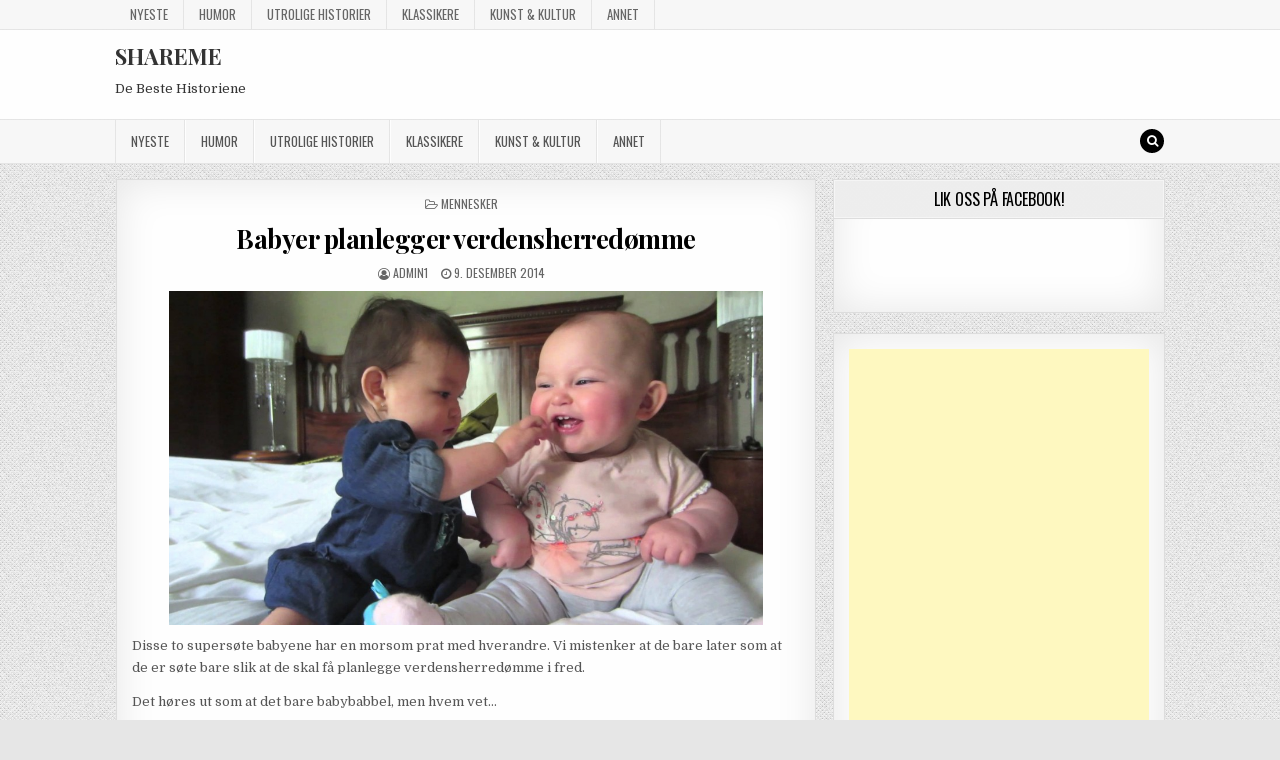

--- FILE ---
content_type: text/html; charset=UTF-8
request_url: https://shareme.no/babyer-planlegger-verdensherredomme/
body_size: 10778
content:
<!DOCTYPE html>
<html lang="nb-NO">
<head>
<meta charset="UTF-8">
<meta name="viewport" content="width=device-width, initial-scale=1, maximum-scale=1">
<link rel="profile" href="http://gmpg.org/xfn/11">
<link rel="pingback" href="https://shareme.no/xmlrpc.php">
<title>Babyer planlegger verdensherredømme &#8211; SHAREME</title>
<meta name='robots' content='max-image-preview:large' />
<link rel='dns-prefetch' href='//fonts.googleapis.com' />
<link rel="alternate" type="application/rss+xml" title="SHAREME &raquo; strøm" href="https://shareme.no/feed/" />
<link rel="alternate" type="application/rss+xml" title="SHAREME &raquo; kommentarstrøm" href="https://shareme.no/comments/feed/" />
<link rel="alternate" title="oEmbed (JSON)" type="application/json+oembed" href="https://shareme.no/wp-json/oembed/1.0/embed?url=https%3A%2F%2Fshareme.no%2Fbabyer-planlegger-verdensherredomme%2F" />
<link rel="alternate" title="oEmbed (XML)" type="text/xml+oembed" href="https://shareme.no/wp-json/oembed/1.0/embed?url=https%3A%2F%2Fshareme.no%2Fbabyer-planlegger-verdensherredomme%2F&#038;format=xml" />
<style id='wp-img-auto-sizes-contain-inline-css' type='text/css'>
img:is([sizes=auto i],[sizes^="auto," i]){contain-intrinsic-size:3000px 1500px}
/*# sourceURL=wp-img-auto-sizes-contain-inline-css */
</style>

<style id='wp-emoji-styles-inline-css' type='text/css'>

	img.wp-smiley, img.emoji {
		display: inline !important;
		border: none !important;
		box-shadow: none !important;
		height: 1em !important;
		width: 1em !important;
		margin: 0 0.07em !important;
		vertical-align: -0.1em !important;
		background: none !important;
		padding: 0 !important;
	}
/*# sourceURL=wp-emoji-styles-inline-css */
</style>
<link rel='stylesheet' id='wp-block-library-css' href='https://shareme.no/wp-includes/css/dist/block-library/style.min.css?ver=6.9' type='text/css' media='all' />
<style id='global-styles-inline-css' type='text/css'>
:root{--wp--preset--aspect-ratio--square: 1;--wp--preset--aspect-ratio--4-3: 4/3;--wp--preset--aspect-ratio--3-4: 3/4;--wp--preset--aspect-ratio--3-2: 3/2;--wp--preset--aspect-ratio--2-3: 2/3;--wp--preset--aspect-ratio--16-9: 16/9;--wp--preset--aspect-ratio--9-16: 9/16;--wp--preset--color--black: #000000;--wp--preset--color--cyan-bluish-gray: #abb8c3;--wp--preset--color--white: #ffffff;--wp--preset--color--pale-pink: #f78da7;--wp--preset--color--vivid-red: #cf2e2e;--wp--preset--color--luminous-vivid-orange: #ff6900;--wp--preset--color--luminous-vivid-amber: #fcb900;--wp--preset--color--light-green-cyan: #7bdcb5;--wp--preset--color--vivid-green-cyan: #00d084;--wp--preset--color--pale-cyan-blue: #8ed1fc;--wp--preset--color--vivid-cyan-blue: #0693e3;--wp--preset--color--vivid-purple: #9b51e0;--wp--preset--gradient--vivid-cyan-blue-to-vivid-purple: linear-gradient(135deg,rgb(6,147,227) 0%,rgb(155,81,224) 100%);--wp--preset--gradient--light-green-cyan-to-vivid-green-cyan: linear-gradient(135deg,rgb(122,220,180) 0%,rgb(0,208,130) 100%);--wp--preset--gradient--luminous-vivid-amber-to-luminous-vivid-orange: linear-gradient(135deg,rgb(252,185,0) 0%,rgb(255,105,0) 100%);--wp--preset--gradient--luminous-vivid-orange-to-vivid-red: linear-gradient(135deg,rgb(255,105,0) 0%,rgb(207,46,46) 100%);--wp--preset--gradient--very-light-gray-to-cyan-bluish-gray: linear-gradient(135deg,rgb(238,238,238) 0%,rgb(169,184,195) 100%);--wp--preset--gradient--cool-to-warm-spectrum: linear-gradient(135deg,rgb(74,234,220) 0%,rgb(151,120,209) 20%,rgb(207,42,186) 40%,rgb(238,44,130) 60%,rgb(251,105,98) 80%,rgb(254,248,76) 100%);--wp--preset--gradient--blush-light-purple: linear-gradient(135deg,rgb(255,206,236) 0%,rgb(152,150,240) 100%);--wp--preset--gradient--blush-bordeaux: linear-gradient(135deg,rgb(254,205,165) 0%,rgb(254,45,45) 50%,rgb(107,0,62) 100%);--wp--preset--gradient--luminous-dusk: linear-gradient(135deg,rgb(255,203,112) 0%,rgb(199,81,192) 50%,rgb(65,88,208) 100%);--wp--preset--gradient--pale-ocean: linear-gradient(135deg,rgb(255,245,203) 0%,rgb(182,227,212) 50%,rgb(51,167,181) 100%);--wp--preset--gradient--electric-grass: linear-gradient(135deg,rgb(202,248,128) 0%,rgb(113,206,126) 100%);--wp--preset--gradient--midnight: linear-gradient(135deg,rgb(2,3,129) 0%,rgb(40,116,252) 100%);--wp--preset--font-size--small: 13px;--wp--preset--font-size--medium: 20px;--wp--preset--font-size--large: 36px;--wp--preset--font-size--x-large: 42px;--wp--preset--spacing--20: 0.44rem;--wp--preset--spacing--30: 0.67rem;--wp--preset--spacing--40: 1rem;--wp--preset--spacing--50: 1.5rem;--wp--preset--spacing--60: 2.25rem;--wp--preset--spacing--70: 3.38rem;--wp--preset--spacing--80: 5.06rem;--wp--preset--shadow--natural: 6px 6px 9px rgba(0, 0, 0, 0.2);--wp--preset--shadow--deep: 12px 12px 50px rgba(0, 0, 0, 0.4);--wp--preset--shadow--sharp: 6px 6px 0px rgba(0, 0, 0, 0.2);--wp--preset--shadow--outlined: 6px 6px 0px -3px rgb(255, 255, 255), 6px 6px rgb(0, 0, 0);--wp--preset--shadow--crisp: 6px 6px 0px rgb(0, 0, 0);}:where(.is-layout-flex){gap: 0.5em;}:where(.is-layout-grid){gap: 0.5em;}body .is-layout-flex{display: flex;}.is-layout-flex{flex-wrap: wrap;align-items: center;}.is-layout-flex > :is(*, div){margin: 0;}body .is-layout-grid{display: grid;}.is-layout-grid > :is(*, div){margin: 0;}:where(.wp-block-columns.is-layout-flex){gap: 2em;}:where(.wp-block-columns.is-layout-grid){gap: 2em;}:where(.wp-block-post-template.is-layout-flex){gap: 1.25em;}:where(.wp-block-post-template.is-layout-grid){gap: 1.25em;}.has-black-color{color: var(--wp--preset--color--black) !important;}.has-cyan-bluish-gray-color{color: var(--wp--preset--color--cyan-bluish-gray) !important;}.has-white-color{color: var(--wp--preset--color--white) !important;}.has-pale-pink-color{color: var(--wp--preset--color--pale-pink) !important;}.has-vivid-red-color{color: var(--wp--preset--color--vivid-red) !important;}.has-luminous-vivid-orange-color{color: var(--wp--preset--color--luminous-vivid-orange) !important;}.has-luminous-vivid-amber-color{color: var(--wp--preset--color--luminous-vivid-amber) !important;}.has-light-green-cyan-color{color: var(--wp--preset--color--light-green-cyan) !important;}.has-vivid-green-cyan-color{color: var(--wp--preset--color--vivid-green-cyan) !important;}.has-pale-cyan-blue-color{color: var(--wp--preset--color--pale-cyan-blue) !important;}.has-vivid-cyan-blue-color{color: var(--wp--preset--color--vivid-cyan-blue) !important;}.has-vivid-purple-color{color: var(--wp--preset--color--vivid-purple) !important;}.has-black-background-color{background-color: var(--wp--preset--color--black) !important;}.has-cyan-bluish-gray-background-color{background-color: var(--wp--preset--color--cyan-bluish-gray) !important;}.has-white-background-color{background-color: var(--wp--preset--color--white) !important;}.has-pale-pink-background-color{background-color: var(--wp--preset--color--pale-pink) !important;}.has-vivid-red-background-color{background-color: var(--wp--preset--color--vivid-red) !important;}.has-luminous-vivid-orange-background-color{background-color: var(--wp--preset--color--luminous-vivid-orange) !important;}.has-luminous-vivid-amber-background-color{background-color: var(--wp--preset--color--luminous-vivid-amber) !important;}.has-light-green-cyan-background-color{background-color: var(--wp--preset--color--light-green-cyan) !important;}.has-vivid-green-cyan-background-color{background-color: var(--wp--preset--color--vivid-green-cyan) !important;}.has-pale-cyan-blue-background-color{background-color: var(--wp--preset--color--pale-cyan-blue) !important;}.has-vivid-cyan-blue-background-color{background-color: var(--wp--preset--color--vivid-cyan-blue) !important;}.has-vivid-purple-background-color{background-color: var(--wp--preset--color--vivid-purple) !important;}.has-black-border-color{border-color: var(--wp--preset--color--black) !important;}.has-cyan-bluish-gray-border-color{border-color: var(--wp--preset--color--cyan-bluish-gray) !important;}.has-white-border-color{border-color: var(--wp--preset--color--white) !important;}.has-pale-pink-border-color{border-color: var(--wp--preset--color--pale-pink) !important;}.has-vivid-red-border-color{border-color: var(--wp--preset--color--vivid-red) !important;}.has-luminous-vivid-orange-border-color{border-color: var(--wp--preset--color--luminous-vivid-orange) !important;}.has-luminous-vivid-amber-border-color{border-color: var(--wp--preset--color--luminous-vivid-amber) !important;}.has-light-green-cyan-border-color{border-color: var(--wp--preset--color--light-green-cyan) !important;}.has-vivid-green-cyan-border-color{border-color: var(--wp--preset--color--vivid-green-cyan) !important;}.has-pale-cyan-blue-border-color{border-color: var(--wp--preset--color--pale-cyan-blue) !important;}.has-vivid-cyan-blue-border-color{border-color: var(--wp--preset--color--vivid-cyan-blue) !important;}.has-vivid-purple-border-color{border-color: var(--wp--preset--color--vivid-purple) !important;}.has-vivid-cyan-blue-to-vivid-purple-gradient-background{background: var(--wp--preset--gradient--vivid-cyan-blue-to-vivid-purple) !important;}.has-light-green-cyan-to-vivid-green-cyan-gradient-background{background: var(--wp--preset--gradient--light-green-cyan-to-vivid-green-cyan) !important;}.has-luminous-vivid-amber-to-luminous-vivid-orange-gradient-background{background: var(--wp--preset--gradient--luminous-vivid-amber-to-luminous-vivid-orange) !important;}.has-luminous-vivid-orange-to-vivid-red-gradient-background{background: var(--wp--preset--gradient--luminous-vivid-orange-to-vivid-red) !important;}.has-very-light-gray-to-cyan-bluish-gray-gradient-background{background: var(--wp--preset--gradient--very-light-gray-to-cyan-bluish-gray) !important;}.has-cool-to-warm-spectrum-gradient-background{background: var(--wp--preset--gradient--cool-to-warm-spectrum) !important;}.has-blush-light-purple-gradient-background{background: var(--wp--preset--gradient--blush-light-purple) !important;}.has-blush-bordeaux-gradient-background{background: var(--wp--preset--gradient--blush-bordeaux) !important;}.has-luminous-dusk-gradient-background{background: var(--wp--preset--gradient--luminous-dusk) !important;}.has-pale-ocean-gradient-background{background: var(--wp--preset--gradient--pale-ocean) !important;}.has-electric-grass-gradient-background{background: var(--wp--preset--gradient--electric-grass) !important;}.has-midnight-gradient-background{background: var(--wp--preset--gradient--midnight) !important;}.has-small-font-size{font-size: var(--wp--preset--font-size--small) !important;}.has-medium-font-size{font-size: var(--wp--preset--font-size--medium) !important;}.has-large-font-size{font-size: var(--wp--preset--font-size--large) !important;}.has-x-large-font-size{font-size: var(--wp--preset--font-size--x-large) !important;}
/*# sourceURL=global-styles-inline-css */
</style>

<style id='classic-theme-styles-inline-css' type='text/css'>
/*! This file is auto-generated */
.wp-block-button__link{color:#fff;background-color:#32373c;border-radius:9999px;box-shadow:none;text-decoration:none;padding:calc(.667em + 2px) calc(1.333em + 2px);font-size:1.125em}.wp-block-file__button{background:#32373c;color:#fff;text-decoration:none}
/*# sourceURL=/wp-includes/css/classic-themes.min.css */
</style>
<link rel='stylesheet' id='bbspoiler-css' href='https://shareme.no/wp-content/plugins/bbspoiler/inc/bbspoiler.css?ver=6.9' type='text/css' media='all' />
<link rel='stylesheet' id='geot-css-css' href='https://shareme.no/wp-content/plugins/geotargetingwp/public/css/geotarget-public.min.css?ver=6.9' type='text/css' media='all' />
<link rel='stylesheet' id='greatwp-maincss-css' href='https://shareme.no/wp-content/themes/greatwp/style.css' type='text/css' media='all' />
<link rel='stylesheet' id='font-awesome-css' href='https://shareme.no/wp-content/themes/greatwp/assets/css/font-awesome.min.css' type='text/css' media='all' />
<link rel='stylesheet' id='greatwp-webfont-css' href='//fonts.googleapis.com/css?family=Playfair+Display:400,400i,700,700i|Domine:400,700|Oswald:400,700&#038;display=swap' type='text/css' media='all' />
<script type="text/javascript" src="https://shareme.no/wp-includes/js/jquery/jquery.min.js?ver=3.7.1" id="jquery-core-js"></script>
<script type="text/javascript" src="https://shareme.no/wp-includes/js/jquery/jquery-migrate.min.js?ver=3.4.1" id="jquery-migrate-js"></script>
<script type="text/javascript" id="bbspoiler-js-extra">
/* <![CDATA[ */
var title = {"unfolded":"Expand","folded":"Collapse"};
//# sourceURL=bbspoiler-js-extra
/* ]]> */
</script>
<script type="text/javascript" src="https://shareme.no/wp-content/plugins/bbspoiler/inc/bbspoiler.js?ver=6.9" id="bbspoiler-js"></script>
<link rel="https://api.w.org/" href="https://shareme.no/wp-json/" /><link rel="alternate" title="JSON" type="application/json" href="https://shareme.no/wp-json/wp/v2/posts/1700" /><link rel="EditURI" type="application/rsd+xml" title="RSD" href="https://shareme.no/xmlrpc.php?rsd" />
<meta name="generator" content="WordPress 6.9" />
<link rel="canonical" href="https://shareme.no/babyer-planlegger-verdensherredomme/" />
<link rel='shortlink' href='https://shareme.no/?p=1700' />
<style type="text/css" id="custom-background-css">
body.custom-background { background-image: url("https://shareme.no/wp-content/themes/greatwp/assets/images/background.png"); background-position: left top; background-size: auto; background-repeat: repeat; background-attachment: fixed; }
</style>
	</head>

<body class="wp-singular post-template-default single single-post postid-1700 single-format-standard custom-background wp-theme-greatwp greatwp-animated greatwp-fadein greatwp-group-blog" id="greatwp-site-body" itemscope="itemscope" itemtype="http://schema.org/WebPage">
<a class="skip-link screen-reader-text" href="#greatwp-posts-wrapper">Skip to content</a>

<div class="greatwp-container greatwp-secondary-menu-container clearfix">
<div class="greatwp-secondary-menu-container-inside clearfix">
<nav class="greatwp-nav-secondary" id="greatwp-secondary-navigation" itemscope="itemscope" itemtype="http://schema.org/SiteNavigationElement" role="navigation" aria-label="Undermeny">
<div class="greatwp-outer-wrapper">
<button class="greatwp-secondary-responsive-menu-icon" aria-controls="greatwp-menu-secondary-navigation" aria-expanded="false">Menu</button>
<ul id="greatwp-menu-secondary-navigation" class="greatwp-secondary-nav-menu greatwp-menu-secondary"><li id="menu-item-10" class="icon-rocket menu-item menu-item-type-custom menu-item-object-custom menu-item-home menu-item-10"><a href="http://shareme.no/">Nyeste</a></li>
<li id="menu-item-925" class="icon-smile menu-item menu-item-type-taxonomy menu-item-object-category menu-item-925"><a href="https://shareme.no/category/humor/">Humor</a></li>
<li id="menu-item-926" class="icon-star menu-item menu-item-type-taxonomy menu-item-object-category menu-item-926"><a href="https://shareme.no/category/utrolige-historier/">Utrolige Historier</a></li>
<li id="menu-item-1839" class="menu-item menu-item-type-taxonomy menu-item-object-category menu-item-1839"><a href="https://shareme.no/category/klassikere/">Klassikere</a></li>
<li id="menu-item-927" class="icon-camera menu-item menu-item-type-taxonomy menu-item-object-category menu-item-927"><a href="https://shareme.no/category/kunst-og-kultur/">Kunst &#038; Kultur</a></li>
<li id="menu-item-481" class="icon-question-sign menu-item menu-item-type-taxonomy menu-item-object-category menu-item-481"><a href="https://shareme.no/category/annet/">Annet</a></li>
</ul></div>
</nav>
</div>
</div>

<div class="greatwp-container" id="greatwp-header" itemscope="itemscope" itemtype="http://schema.org/WPHeader" role="banner">
<div class="greatwp-head-content clearfix" id="greatwp-head-content">

<div class="greatwp-outer-wrapper">


<div class="greatwp-header-inside clearfix">
<div id="greatwp-logo">
    <div class="site-branding">
      <h1 class="greatwp-site-title"><a href="https://shareme.no/" rel="home">SHAREME</a></h1>
      <p class="greatwp-site-description">De Beste Historiene</p>
    </div>
</div><!--/#greatwp-logo -->

<div id="greatwp-header-banner">
</div><!--/#greatwp-header-banner -->
</div>

</div>

</div><!--/#greatwp-head-content -->
</div><!--/#greatwp-header -->

<div class="greatwp-container greatwp-primary-menu-container clearfix">
<div class="greatwp-primary-menu-container-inside clearfix">
<nav class="greatwp-nav-primary" id="greatwp-primary-navigation" itemscope="itemscope" itemtype="http://schema.org/SiteNavigationElement" role="navigation" aria-label="Hovedmeny">
<div class="greatwp-outer-wrapper">
<button class="greatwp-primary-responsive-menu-icon" aria-controls="greatwp-menu-primary-navigation" aria-expanded="false">Menu</button>
<ul id="greatwp-menu-primary-navigation" class="greatwp-primary-nav-menu greatwp-menu-primary"><li class="icon-rocket menu-item menu-item-type-custom menu-item-object-custom menu-item-home menu-item-10"><a href="http://shareme.no/">Nyeste</a></li>
<li class="icon-smile menu-item menu-item-type-taxonomy menu-item-object-category menu-item-925"><a href="https://shareme.no/category/humor/">Humor</a></li>
<li class="icon-star menu-item menu-item-type-taxonomy menu-item-object-category menu-item-926"><a href="https://shareme.no/category/utrolige-historier/">Utrolige Historier</a></li>
<li class="menu-item menu-item-type-taxonomy menu-item-object-category menu-item-1839"><a href="https://shareme.no/category/klassikere/">Klassikere</a></li>
<li class="icon-camera menu-item menu-item-type-taxonomy menu-item-object-category menu-item-927"><a href="https://shareme.no/category/kunst-og-kultur/">Kunst &#038; Kultur</a></li>
<li class="icon-question-sign menu-item menu-item-type-taxonomy menu-item-object-category menu-item-481"><a href="https://shareme.no/category/annet/">Annet</a></li>
</ul>
<div class='greatwp-top-social-icons'>
                                                                                                                            <a href="#" title="Søk" class="greatwp-social-icon-search"><i class="fa fa-search"></i></a>
</div>

</div>
</nav>
</div>
</div>

<div id="greatwp-search-overlay-wrap" class="greatwp-search-overlay">
  <button class="greatwp-search-closebtn" aria-label="Lukk søket" title="Lukk søket">&#xD7;</button>
  <div class="greatwp-search-overlay-content">
    
<form role="search" method="get" class="greatwp-search-form" action="https://shareme.no/">
<label>
    <span class="screen-reader-text">Let etter:</span>
    <input type="search" class="greatwp-search-field" placeholder="Søk &hellip;" value="" name="s" />
</label>
<input type="submit" class="greatwp-search-submit" value="Søk" />
</form>  </div>
</div>

<div class="greatwp-outer-wrapper">


</div>

<div class="greatwp-outer-wrapper">

<div class="greatwp-container clearfix" id="greatwp-wrapper">
<div class="greatwp-content-wrapper clearfix" id="greatwp-content-wrapper">
<div class="greatwp-main-wrapper clearfix" id="greatwp-main-wrapper" itemscope="itemscope" itemtype="http://schema.org/Blog" role="main">
<div class="theiaStickySidebar">
<div class="greatwp-main-wrapper-inside clearfix">




<div class="greatwp-posts-wrapper" id="greatwp-posts-wrapper">


    
<article id="post-1700" class="greatwp-post-singular greatwp-box post-1700 post type-post status-publish format-standard has-post-thumbnail hentry category-mennesker wpcat-73-id">

    <header class="entry-header">
        <div class="greatwp-entry-meta-single greatwp-entry-meta-single-top"><span class="greatwp-entry-meta-single-cats"><i class="fa fa-folder-open-o"></i>&nbsp;<span class="screen-reader-text">Publisert under </span><a href="https://shareme.no/category/mennesker/" rel="category tag">Mennesker</a></span></div>
        <h1 class="post-title entry-title"><a href="https://shareme.no/babyer-planlegger-verdensherredomme/" rel="bookmark">Babyer planlegger verdensherredømme</a></h1>
                <div class="greatwp-entry-meta-single">
    <span class="greatwp-entry-meta-single-author"><i class="fa fa-user-circle-o"></i>&nbsp;<span class="author vcard" itemscope="itemscope" itemtype="http://schema.org/Person" itemprop="author"><a class="url fn n" href="https://shareme.no/author/admin1/"><span class="screen-reader-text">Skribent: </span>admin1</a></span></span>    <span class="greatwp-entry-meta-single-date"><i class="fa fa-clock-o"></i>&nbsp;<span class="screen-reader-text">Published Date: </span>9. desember 2014</span>            </div>
        </header><!-- .entry-header -->

    <div class="entry-content clearfix">
                                        <a href="https://shareme.no/babyer-planlegger-verdensherredomme/" title="Permanent lenke til Babyer planlegger verdensherredømme"><img width="594" height="334" src="https://shareme.no/wp-content/uploads/2014/12/babyer-planlegger-verdensherredo.jpg" class="greatwp-post-thumbnail-single wp-post-image" alt="" decoding="async" fetchpriority="high" srcset="https://shareme.no/wp-content/uploads/2014/12/babyer-planlegger-verdensherredo.jpg 1920w, https://shareme.no/wp-content/uploads/2014/12/babyer-planlegger-verdensherredo-300x168.jpg 300w, https://shareme.no/wp-content/uploads/2014/12/babyer-planlegger-verdensherredo-1024x576.jpg 1024w" sizes="(max-width: 594px) 100vw, 594px" /></a>
                <p>Disse to supersøte babyene har en morsom prat med hverandre. Vi mistenker at de bare later som at de er søte bare slik at de skal få planlegge verdensherredømme i fred. <span id="more-1700"></span></p>
<p>Det høres ut som at det bare babybabbel, men hvem vet&#8230;</p>
<div class="video-container">[YTTOPP]_UfFY6PSVu0[YTBUNN]</div>
<p><a class="button facebook" title="Klikk her for å dele dette på Facebook" href="http://www.facebook.com/share.php?u=&lt;url&gt;" target="_blank">Del på Facebook!</a><br />
[GOOGLE]</p>
    </div><!-- .entry-content -->

    <footer class="entry-footer">
            </footer><!-- .entry-footer -->

    
            <div class="greatwp-author-bio">
            <div class="greatwp-author-bio-top">
            <div class="greatwp-author-bio-gravatar">
                <img alt='' src='https://secure.gravatar.com/avatar/917ff6392c83589bcc4a9c60b8830ba1dbd1316bd468c2ecd9b0b7a792e8630c?s=80&#038;d=mm&#038;r=g' srcset='https://secure.gravatar.com/avatar/917ff6392c83589bcc4a9c60b8830ba1dbd1316bd468c2ecd9b0b7a792e8630c?s=160&#038;d=mm&#038;r=g 2x' class='avatar avatar-80 photo' height='80' width='80' />
            </div>
            <div class="greatwp-author-bio-text">
                <h4>Skribent: <span>admin1</span></h4>
            </div>
            </div>
            </div>
        
</article>
    
	<nav class="navigation post-navigation" aria-label="Innlegg">
		<h2 class="screen-reader-text">Innleggsnavigasjon</h2>
		<div class="nav-links"><div class="nav-previous"><a href="https://shareme.no/denne-bikkja-nolte-ikke-med-a-forsvare-lillesosteren-sin-nar-den-enset-fare/" rel="prev">&larr; Denne bikkja nølte ikke med å forsvare &laquo;lillesøsteren&raquo; sin når den enset fare</a></div><div class="nav-next"><a href="https://shareme.no/se-den-fantastiske-kontakten-som-oppstar-mellom-barnet-og-dadyrkalven/" rel="next">Se den fantastiske kontakten som oppstår mellom barnet og dådyrkalven &rarr;</a></div></div>
	</nav>
    
<div class="clear"></div>

</div><!--/#greatwp-posts-wrapper -->




</div>
</div>
</div><!-- /#greatwp-main-wrapper -->


<div class="greatwp-sidebar-one-wrapper greatwp-sidebar-widget-areas clearfix" id="greatwp-sidebar-one-wrapper" itemscope="itemscope" itemtype="http://schema.org/WPSideBar" role="complementary">
<div class="theiaStickySidebar">
<div class="greatwp-sidebar-one-wrapper-inside clearfix">

<div id="text-5" class="greatwp-side-widget widget greatwp-box widget_text"><h2 class="greatwp-widget-title"><span>LIK OSS PÅ FACEBOOK!</span></h2>			<div class="textwidget"><iframe src="//www.facebook.com/plugins/likebox.php?href=https%3A%2F%2Fwww.facebook.com%2FShareMeNorge&amp;width&amp;height=62&amp;colorscheme=light&amp;show_faces=false&amp;header=true&amp;stream=false&amp;show_border=true&amp;appId=616284761819995" scrolling="no" frameborder="0" style="border:none; overflow:hidden; height:62px;" allowTransparency="true"></iframe></div>
		</div><div id="text-8" class="greatwp-side-widget widget greatwp-box widget_text">			<div class="textwidget"><script async src="//pagead2.googlesyndication.com/pagead/js/adsbygoogle.js"></script>
<!-- shareme.no sidebar -->
<ins class="adsbygoogle"
     style="display:block"
     data-ad-client="ca-pub-2038903148712646"
     data-ad-slot="9394647472"
     data-ad-format="auto"></ins>
<script>
(adsbygoogle = window.adsbygoogle || []).push({});
</script></div>
		</div><div id="text-2" class="greatwp-side-widget widget greatwp-box widget_text">			<div class="textwidget"><h3>LIK OSS PÅ FACEBOOK!</h3><iframe src="//www.facebook.com/plugins/likebox.php?href=https%3A%2F%2Fwww.facebook.com%2FShareMeNorge&amp;width&amp;height=62&amp;colorscheme=light&amp;show_faces=false&amp;header=true&amp;stream=false&amp;show_border=true&amp;appId=616284761819995" scrolling="no" frameborder="0" style="border:none; overflow:hidden; height:62px;" allowTransparency="true"></iframe></div>
		</div><div id="nav_menu-2" class="greatwp-side-widget widget greatwp-box widget_nav_menu"><h2 class="greatwp-widget-title"><span>Utvalgte</span></h2><nav class="menu-sidebar-utvalgte-artikler-container" aria-label="Utvalgte"><ul id="menu-sidebar-utvalgte-artikler" class="menu"><li id="menu-item-2926" class="menu-item menu-item-type-post_type menu-item-object-post menu-item-2926"><a href="https://shareme.no/20-halloweenretter-som-ser-forferdelig-ut-men-smaker-fantastisk/">20+ Halloweenretter som ser forferdelig ut, men smaker fantastisk!</a></li>
<li id="menu-item-2920" class="menu-item menu-item-type-post_type menu-item-object-post menu-item-2920"><a href="https://shareme.no/mdma-dans-stygg-sak/">MDMA dans, stygg sak…</a></li>
<li id="menu-item-2922" class="menu-item menu-item-type-post_type menu-item-object-post menu-item-2922"><a href="https://shareme.no/vi-hadde-aldri-trodd-at-fanger-var-sa-emosjonelle-til-vi-sa-denne/">Vi hadde aldri trodd at fanger var så emosjonelle, til vi så denne!</a></li>
<li id="menu-item-2921" class="menu-item menu-item-type-post_type menu-item-object-post menu-item-2921"><a href="https://shareme.no/norsk-i-sverige/">Norsk i Sverige</a></li>
<li id="menu-item-2923" class="menu-item menu-item-type-post_type menu-item-object-post menu-item-2923"><a href="https://shareme.no/ikke-visste-vi-at-dette-kunne-skje/">Ikke visste vi at dette kunne skje!</a></li>
<li id="menu-item-2924" class="menu-item menu-item-type-post_type menu-item-object-post menu-item-2924"><a href="https://shareme.no/nar-vi-sa-denne-videoen-matte-vi-felle-en-tare/">Når vi så denne videoen, måtte vi felle en tåre</a></li>
<li id="menu-item-2925" class="menu-item menu-item-type-post_type menu-item-object-post menu-item-2925"><a href="https://shareme.no/en-person-er-aldri-helt-borte-sa-lenge-en-person-husker-navnet-dens/">&raquo;En person er aldri helt borte, så lenge en person husker navnet dens&raquo;.</a></li>
<li id="menu-item-2927" class="menu-item menu-item-type-post_type menu-item-object-post menu-item-2927"><a href="https://shareme.no/80-tallet-i-et-notteskall/">80 tallet i et nøtteskall?</a></li>
</ul></nav></div><div id="text-6" class="greatwp-side-widget widget greatwp-box widget_text"><h2 class="greatwp-widget-title"><span>Om shareme.no</span></h2>			<div class="textwidget">Vårt mål er å dele de beste historiene fra hele verden med deg. Også håper vi at du deler de videre på Facebook, slik at flest mulig får dem med seg. 
<br><br>
Om du har tips til en sak, send oss en e-post til trondhansen87@gmail.com .
<br><br>
Er det noe du vil ha fjernet? Kontakt oss på torunnbeategjerven@gmail.com , så fjerner vi det med en gang.
<br><br>
Ha en fin dag! :)</div>
		</div>
</div>
</div>
</div><!-- /#greatwp-sidebar-one-wrapper-->

</div>

</div><!--/#greatwp-content-wrapper -->
</div><!--/#greatwp-wrapper -->




<div class='clearfix' id='greatwp-footer'>
<div class='greatwp-foot-wrap greatwp-container'>
<div class="greatwp-outer-wrapper">

  <p class='greatwp-copyright'>Alle rettigheter &copy; Jam SHAREME</p>
<p class='greatwp-credit'><a href="https://themesdna.com/">Designet av ThemesDNA.com</a></p>

</div>
</div>
</div><!--/#greatwp-footer -->

<button class="greatwp-scroll-top" title="Scroll to Top"><span class="fa fa-arrow-up" aria-hidden="true"></span><span class="screen-reader-text">Scroll to Top</span></button>

<script type="speculationrules">
{"prefetch":[{"source":"document","where":{"and":[{"href_matches":"/*"},{"not":{"href_matches":["/wp-*.php","/wp-admin/*","/wp-content/uploads/*","/wp-content/*","/wp-content/plugins/*","/wp-content/themes/greatwp/*","/*\\?(.+)"]}},{"not":{"selector_matches":"a[rel~=\"nofollow\"]"}},{"not":{"selector_matches":".no-prefetch, .no-prefetch a"}}]},"eagerness":"conservative"}]}
</script>
<div class="geobl-ajax" style="display: none"></div><script type="text/javascript" id="geot-js-js-extra">
/* <![CDATA[ */
var geot = {"ajax_url":"https://shareme.no/wp-admin/admin-ajax.php","ajax":"1","pid":"1700","is_archive":"","is_search":"","is_singular":"1","is_front_page":"","is_category":"","is_page":"","is_single":"1","disable_remove_on_singular":"","is_builder":"","has_geo_posts":"","dropdown_search":"","dropdown_redirect":"","elementor_popup":"1","hide_class":"","hide_override_class":"","remove_class":"","remove_override_class":"","disable_console":"","geoloc_enable":"by_ip","geoloc_force":"","geoloc_fail":"Geolocation is not supported by this browser","geot_cookies_duration":"999"};
//# sourceURL=geot-js-js-extra
/* ]]> */
</script>
<script type="text/javascript" src="https://shareme.no/wp-content/plugins/geotargetingwp/public/js/geotarget-public.js?ver=3.5.4.5" id="geot-js-js"></script>
<script type="text/javascript" src="https://shareme.no/wp-content/plugins/geotargetingwp/public/js/min/selectize.min.js?ver=3.5.4.5" id="geot-slick-js"></script>
<script type="text/javascript" src="https://shareme.no/wp-content/themes/greatwp/assets/js/jquery.fitvids.min.js" id="fitvids-js"></script>
<script type="text/javascript" src="https://shareme.no/wp-content/themes/greatwp/assets/js/ResizeSensor.min.js" id="ResizeSensor-js"></script>
<script type="text/javascript" src="https://shareme.no/wp-content/themes/greatwp/assets/js/theia-sticky-sidebar.min.js" id="theia-sticky-sidebar-js"></script>
<script type="text/javascript" src="https://shareme.no/wp-content/themes/greatwp/assets/js/navigation.js" id="greatwp-navigation-js"></script>
<script type="text/javascript" src="https://shareme.no/wp-content/themes/greatwp/assets/js/skip-link-focus-fix.js" id="greatwp-skip-link-focus-fix-js"></script>
<script type="text/javascript" id="greatwp-customjs-js-extra">
/* <![CDATA[ */
var greatwp_ajax_object = {"ajaxurl":"https://shareme.no/wp-admin/admin-ajax.php","primary_menu_active":"1","secondary_menu_active":"1","sticky_menu":"1","sticky_menu_mobile":"","sticky_sidebar":"1"};
//# sourceURL=greatwp-customjs-js-extra
/* ]]> */
</script>
<script type="text/javascript" src="https://shareme.no/wp-content/themes/greatwp/assets/js/custom.js" id="greatwp-customjs-js"></script>
<script id="wp-emoji-settings" type="application/json">
{"baseUrl":"https://s.w.org/images/core/emoji/17.0.2/72x72/","ext":".png","svgUrl":"https://s.w.org/images/core/emoji/17.0.2/svg/","svgExt":".svg","source":{"concatemoji":"https://shareme.no/wp-includes/js/wp-emoji-release.min.js?ver=6.9"}}
</script>
<script type="module">
/* <![CDATA[ */
/*! This file is auto-generated */
const a=JSON.parse(document.getElementById("wp-emoji-settings").textContent),o=(window._wpemojiSettings=a,"wpEmojiSettingsSupports"),s=["flag","emoji"];function i(e){try{var t={supportTests:e,timestamp:(new Date).valueOf()};sessionStorage.setItem(o,JSON.stringify(t))}catch(e){}}function c(e,t,n){e.clearRect(0,0,e.canvas.width,e.canvas.height),e.fillText(t,0,0);t=new Uint32Array(e.getImageData(0,0,e.canvas.width,e.canvas.height).data);e.clearRect(0,0,e.canvas.width,e.canvas.height),e.fillText(n,0,0);const a=new Uint32Array(e.getImageData(0,0,e.canvas.width,e.canvas.height).data);return t.every((e,t)=>e===a[t])}function p(e,t){e.clearRect(0,0,e.canvas.width,e.canvas.height),e.fillText(t,0,0);var n=e.getImageData(16,16,1,1);for(let e=0;e<n.data.length;e++)if(0!==n.data[e])return!1;return!0}function u(e,t,n,a){switch(t){case"flag":return n(e,"\ud83c\udff3\ufe0f\u200d\u26a7\ufe0f","\ud83c\udff3\ufe0f\u200b\u26a7\ufe0f")?!1:!n(e,"\ud83c\udde8\ud83c\uddf6","\ud83c\udde8\u200b\ud83c\uddf6")&&!n(e,"\ud83c\udff4\udb40\udc67\udb40\udc62\udb40\udc65\udb40\udc6e\udb40\udc67\udb40\udc7f","\ud83c\udff4\u200b\udb40\udc67\u200b\udb40\udc62\u200b\udb40\udc65\u200b\udb40\udc6e\u200b\udb40\udc67\u200b\udb40\udc7f");case"emoji":return!a(e,"\ud83e\u1fac8")}return!1}function f(e,t,n,a){let r;const o=(r="undefined"!=typeof WorkerGlobalScope&&self instanceof WorkerGlobalScope?new OffscreenCanvas(300,150):document.createElement("canvas")).getContext("2d",{willReadFrequently:!0}),s=(o.textBaseline="top",o.font="600 32px Arial",{});return e.forEach(e=>{s[e]=t(o,e,n,a)}),s}function r(e){var t=document.createElement("script");t.src=e,t.defer=!0,document.head.appendChild(t)}a.supports={everything:!0,everythingExceptFlag:!0},new Promise(t=>{let n=function(){try{var e=JSON.parse(sessionStorage.getItem(o));if("object"==typeof e&&"number"==typeof e.timestamp&&(new Date).valueOf()<e.timestamp+604800&&"object"==typeof e.supportTests)return e.supportTests}catch(e){}return null}();if(!n){if("undefined"!=typeof Worker&&"undefined"!=typeof OffscreenCanvas&&"undefined"!=typeof URL&&URL.createObjectURL&&"undefined"!=typeof Blob)try{var e="postMessage("+f.toString()+"("+[JSON.stringify(s),u.toString(),c.toString(),p.toString()].join(",")+"));",a=new Blob([e],{type:"text/javascript"});const r=new Worker(URL.createObjectURL(a),{name:"wpTestEmojiSupports"});return void(r.onmessage=e=>{i(n=e.data),r.terminate(),t(n)})}catch(e){}i(n=f(s,u,c,p))}t(n)}).then(e=>{for(const n in e)a.supports[n]=e[n],a.supports.everything=a.supports.everything&&a.supports[n],"flag"!==n&&(a.supports.everythingExceptFlag=a.supports.everythingExceptFlag&&a.supports[n]);var t;a.supports.everythingExceptFlag=a.supports.everythingExceptFlag&&!a.supports.flag,a.supports.everything||((t=a.source||{}).concatemoji?r(t.concatemoji):t.wpemoji&&t.twemoji&&(r(t.twemoji),r(t.wpemoji)))});
//# sourceURL=https://shareme.no/wp-includes/js/wp-emoji-loader.min.js
/* ]]> */
</script>
</body>
</html>

<!-- Page cached by LiteSpeed Cache 7.7 on 2026-01-25 00:52:32 -->

--- FILE ---
content_type: text/html; charset=utf-8
request_url: https://www.google.com/recaptcha/api2/aframe
body_size: 270
content:
<!DOCTYPE HTML><html><head><meta http-equiv="content-type" content="text/html; charset=UTF-8"></head><body><script nonce="KLQHFneZWv8wNNr9UEb9XQ">/** Anti-fraud and anti-abuse applications only. See google.com/recaptcha */ try{var clients={'sodar':'https://pagead2.googlesyndication.com/pagead/sodar?'};window.addEventListener("message",function(a){try{if(a.source===window.parent){var b=JSON.parse(a.data);var c=clients[b['id']];if(c){var d=document.createElement('img');d.src=c+b['params']+'&rc='+(localStorage.getItem("rc::a")?sessionStorage.getItem("rc::b"):"");window.document.body.appendChild(d);sessionStorage.setItem("rc::e",parseInt(sessionStorage.getItem("rc::e")||0)+1);localStorage.setItem("rc::h",'1769302354975');}}}catch(b){}});window.parent.postMessage("_grecaptcha_ready", "*");}catch(b){}</script></body></html>